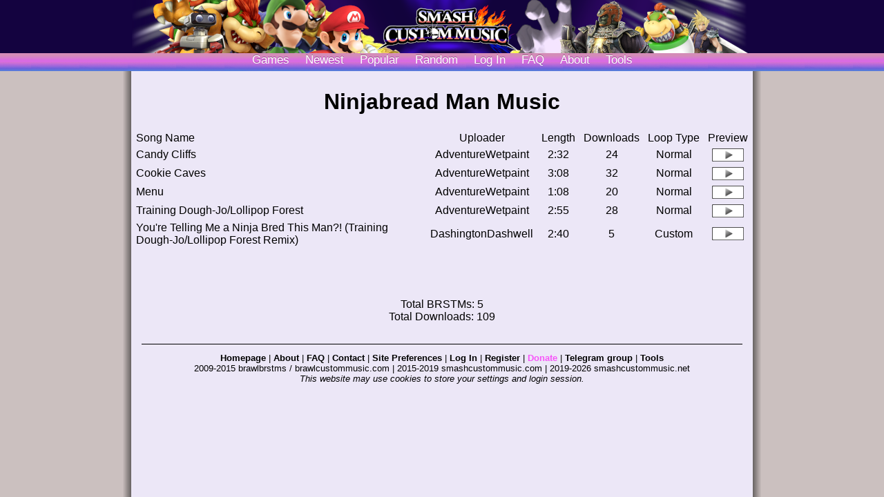

--- FILE ---
content_type: text/html; charset=UTF-8
request_url: https://smashcustommusic.net/game/3522
body_size: 5658
content:
<!DOCTYPE HTML>
<html>
<head>
 
<meta http-equiv="Content-Type" content="text/html; charset=utf-8">
<title>Ninjabread Man Music - Smash Custom Music</title>
<link rel="shortcut icon" href="/favicon.ico?v=1">
<link rel="stylesheet" type="text/css" id="csslink" href="/styles/style_4.css">
<script src="/js/theme.js"></script>
<meta property="og:title" content="Ninjabread Man Music"><meta property="og:description" content="5 Songs"><meta property="og:site_name"   content="Smash Custom Music">
<meta property="og:type"  content="website">
</head>
<body>
<!-- JS Player-->
<script src="/dist/switcher.js"></script>
<script>
/*
@licstart  The following is the entire license notice for the 
JavaScript code in this page.

Copyright (C) 2020 I.C.

Permission is hereby granted, free of charge, to any person obtaining
a copy of this software and associated documentation files (the
"Software"), to deal in the Software without restriction, including
without limitation the rights to use, copy, modify, merge, publish,
distribute, sublicense, and/or sell copies of the Software, and to
permit persons to whom the Software is furnished to do so, subject to
the following conditions:

The above copyright notice and this permission notice shall be included
in all copies or substantial portions of the Software.

THE SOFTWARE IS PROVIDED "AS IS", WITHOUT WARRANTY OF ANY KIND,
EXPRESS OR IMPLIED, INCLUDING BUT NOT LIMITED TO THE WARRANTIES OF
MERCHANTABILITY, FITNESS FOR A PARTICULAR PURPOSE AND NONINFRINGEMENT.
IN NO EVENT SHALL THE AUTHORS OR COPYRIGHT HOLDERS BE LIABLE FOR ANY
CLAIM, DAMAGES OR OTHER LIABILITY, WHETHER IN AN ACTION OF CONTRACT,
TORT OR OTHERWISE, ARISING FROM, OUT OF OR IN CONNECTION WITH THE
SOFTWARE OR THE USE OR OTHER DEALINGS IN THE SOFTWARE. 

@licend  The above is the entire license notice
for the JavaScript code in this page.
*/
let currentMarkedRow = null;
function playBRSTM(id) {
    markPlayTitle(id);
    playSong(id);
}

//check if currentMarkedRow is already assigned. If yes delete background-color
//Then set new currentMarkedRow and a background-color to it
function markPlayTitle(id) {
    if (currentMarkedRow != null) {
        document.getElementById("s" + currentMarkedRow).className="";
    }
    currentMarkedRow = id;
    document.getElementById("s" + currentMarkedRow).className="playingrow";
}
</script>
<!-- End of JS Player -->
<div id="page">


 <div id="masthead">
	<div id="header">
        <div class="mh_wrap">
</div>
</div>
<div id="navigation">
<div class="navbut"><a class="navimg" href="/gamelist/">Games</a></div>
<div class="navbut"><a class="navimg" href="/newest/">Newest</a></div>
<div class="navbut"><a class="navimg" href="/popular/">Popular</a></div>
<div class="navbut"><a class="navimg" href="/random/">Random</a></div>
<div class="navbut"><a class="navimg" href="/user/login.php"><text id="login">Log In</text></a></div>
<div class="navbut"><a class="navimg" href="/qna/">FAQ</a></div>
<div class="navbut"><a class="navimg" href="/about/">About</a></div>
<div class="navbut"><a class="navimg" href="/tools/">Tools</a></div>
</div>

</div>
<br><br><br><br><br><br>
<div id="container">
<div id="prevcontent">
<h1 style="text-align:center;">Ninjabread Man Music</h1>
<table style="margin-left:auto; margin-right:auto; text-align:center;">
<tr>
<td style="text-align:left;">Song Name</td>
<td nowrap>Uploader</td>
<td nowrap>Length</td>
<td nowrap>Downloads</td>
<td nowrap>Loop Type</td>
<td nowrap>Preview</td>
</tr><tr id="s67961">
<td style="text-align:left;"><a href="/song/67961">Candy Cliffs</a></td>
<td nowrap>AdventureWetpaint</td>
<td>2:32</td>
<td>24</td>
<td>Normal</td>
<td><img id="pbtn" src="/images/play2.gif" alt="Play" onclick="playBRSTM(67961)"></td>
</tr><tr id="s67959">
<td style="text-align:left;"><a href="/song/67959">Cookie Caves</a></td>
<td nowrap>AdventureWetpaint</td>
<td>3:08</td>
<td>32</td>
<td>Normal</td>
<td><img id="pbtn" src="/images/play2.gif" alt="Play" onclick="playBRSTM(67959)"></td>
</tr><tr id="s67956">
<td style="text-align:left;"><a href="/song/67956">Menu</a></td>
<td nowrap>AdventureWetpaint</td>
<td>1:08</td>
<td>20</td>
<td>Normal</td>
<td><img id="pbtn" src="/images/play2.gif" alt="Play" onclick="playBRSTM(67956)"></td>
</tr><tr id="s67957">
<td style="text-align:left;"><a href="/song/67957">Training Dough-Jo/Lollipop Forest</a></td>
<td nowrap>AdventureWetpaint</td>
<td>2:55</td>
<td>28</td>
<td>Normal</td>
<td><img id="pbtn" src="/images/play2.gif" alt="Play" onclick="playBRSTM(67957)"></td>
</tr><tr id="s114481">
<td style="text-align:left;"><a href="/song/114481">You&#039;re Telling Me a Ninja Bred This Man?! (Training Dough-Jo/Lollipop Forest Remix)</a></td>
<td nowrap>DashingtonDashwell</td>
<td>2:40</td>
<td>5</td>
<td>Custom</td>
<td><img id="pbtn" src="/images/play2.gif" alt="Play" onclick="playBRSTM(114481)"></td>
</tr></table><div align="center"><br><br><br><br>Total BRSTMs: 5<br>Total Downloads: 109<br><br></div><div id="footer" style="position:relative; text-align:center;">
<div class="fhr"></div>
<a href="/">Homepage</a> | <a href="/about/">About</a> | <a href="/qna/">FAQ</a> | <a href="/contact/">Contact</a> | <a href="/preferences/">Site Preferences</a> | <a href="/user/login.php">Log In</a> | <a href="/contact/accounts/">Register</a> | <a class="love" href="/donate/">Donate</a> | <a href="https://t.me/smashcustommusic" target="_blank">Telegram group</a> | <a href="/tools/">Tools</a>
<br>2009-2015 brawlbrstms / brawlcustommusic.com | 2015-2019 smashcustommusic.com | 2019-2026 smashcustommusic.net
<br><i>This website may use cookies to store your settings and login session.</i>
<br><br>
</div>
</div>
</div>
</div>

</body>
</html> 
